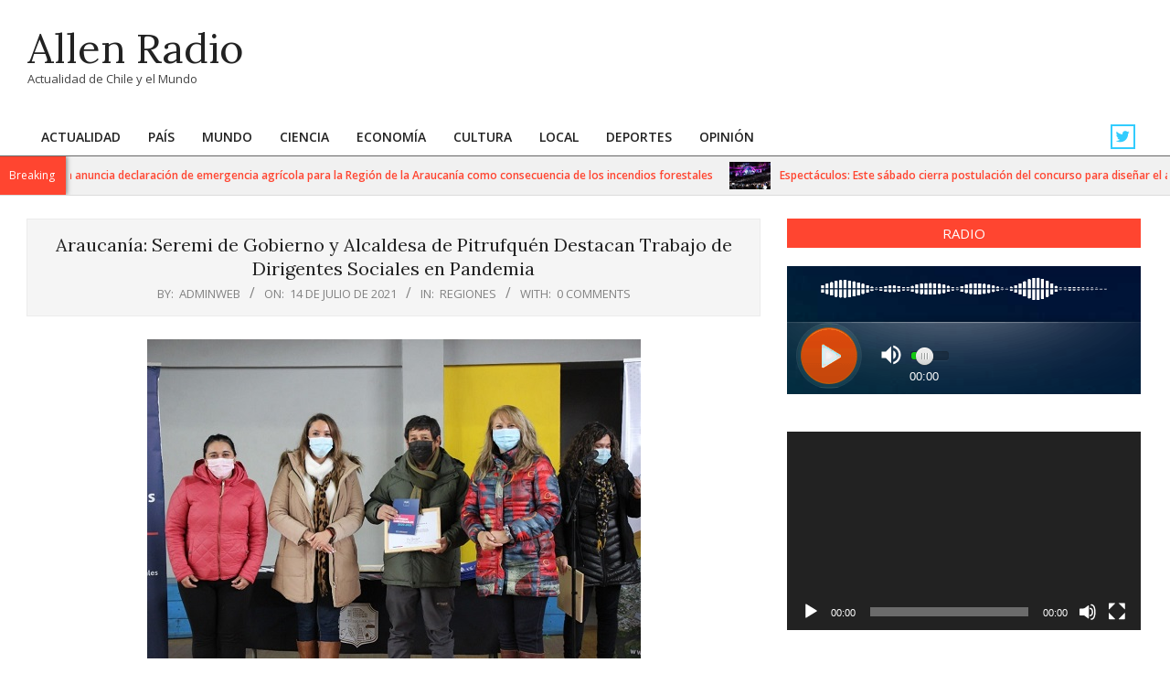

--- FILE ---
content_type: text/html; charset=UTF-8
request_url: https://radioallen.cl/araucania-seremi-de-gobierno-y-alcaldesa-de-pitrufquen-destacan-trabajo-de-dirigentes-sociales-en-pandemia/
body_size: 70836
content:
<!DOCTYPE html>
<html lang="es">

<head>
<meta charset="UTF-8" />
<title>Araucanía: Seremi de Gobierno y Alcaldesa de Pitrufquén Destacan Trabajo de Dirigentes Sociales en Pandemia &#8211; Allen Radio </title>
<meta name='robots' content='max-image-preview:large' />
<meta name="viewport" content="width=device-width, initial-scale=1" />
<meta name="generator" content="Unos 2.12.1" />

<!-- Google Tag Manager by PYS -->
    <script data-cfasync="false" data-pagespeed-no-defer>
	    window.dataLayerPYS = window.dataLayerPYS || [];
	</script>
<!-- End Google Tag Manager by PYS --><script type='application/javascript'  id='pys-version-script'>console.log('PixelYourSite Free version 11.1.5.2');</script>
<link rel='dns-prefetch' href='//fonts.googleapis.com' />
<link rel="alternate" type="application/rss+xml" title="Allen Radio  &raquo; Feed" href="https://radioallen.cl/feed/" />
<link rel="alternate" type="application/rss+xml" title="Allen Radio  &raquo; Feed de los comentarios" href="https://radioallen.cl/comments/feed/" />
<link rel="alternate" type="application/rss+xml" title="Allen Radio  &raquo; Comentario Araucanía: Seremi de Gobierno y Alcaldesa de Pitrufquén Destacan Trabajo de Dirigentes Sociales en Pandemia del feed" href="https://radioallen.cl/araucania-seremi-de-gobierno-y-alcaldesa-de-pitrufquen-destacan-trabajo-de-dirigentes-sociales-en-pandemia/feed/" />
<link rel="pingback" href="https://radioallen.cl/xmlrpc.php" />
<link rel="alternate" title="oEmbed (JSON)" type="application/json+oembed" href="https://radioallen.cl/wp-json/oembed/1.0/embed?url=https%3A%2F%2Fradioallen.cl%2Faraucania-seremi-de-gobierno-y-alcaldesa-de-pitrufquen-destacan-trabajo-de-dirigentes-sociales-en-pandemia%2F" />
<link rel="alternate" title="oEmbed (XML)" type="text/xml+oembed" href="https://radioallen.cl/wp-json/oembed/1.0/embed?url=https%3A%2F%2Fradioallen.cl%2Faraucania-seremi-de-gobierno-y-alcaldesa-de-pitrufquen-destacan-trabajo-de-dirigentes-sociales-en-pandemia%2F&#038;format=xml" />
<link rel="preload" href="https://radioallen.cl/wp-content/themes/unos/library/fonticons/webfonts/fa-solid-900.woff2" as="font" crossorigin="anonymous">
<link rel="preload" href="https://radioallen.cl/wp-content/themes/unos/library/fonticons/webfonts/fa-regular-400.woff2" as="font" crossorigin="anonymous">
<link rel="preload" href="https://radioallen.cl/wp-content/themes/unos/library/fonticons/webfonts/fa-brands-400.woff2" as="font" crossorigin="anonymous">
<style id='wp-img-auto-sizes-contain-inline-css'>
img:is([sizes=auto i],[sizes^="auto," i]){contain-intrinsic-size:3000px 1500px}
/*# sourceURL=wp-img-auto-sizes-contain-inline-css */
</style>
<style id='wp-emoji-styles-inline-css'>

	img.wp-smiley, img.emoji {
		display: inline !important;
		border: none !important;
		box-shadow: none !important;
		height: 1em !important;
		width: 1em !important;
		margin: 0 0.07em !important;
		vertical-align: -0.1em !important;
		background: none !important;
		padding: 0 !important;
	}
/*# sourceURL=wp-emoji-styles-inline-css */
</style>
<style id='wp-block-library-inline-css'>
:root{--wp-block-synced-color:#7a00df;--wp-block-synced-color--rgb:122,0,223;--wp-bound-block-color:var(--wp-block-synced-color);--wp-editor-canvas-background:#ddd;--wp-admin-theme-color:#007cba;--wp-admin-theme-color--rgb:0,124,186;--wp-admin-theme-color-darker-10:#006ba1;--wp-admin-theme-color-darker-10--rgb:0,107,160.5;--wp-admin-theme-color-darker-20:#005a87;--wp-admin-theme-color-darker-20--rgb:0,90,135;--wp-admin-border-width-focus:2px}@media (min-resolution:192dpi){:root{--wp-admin-border-width-focus:1.5px}}.wp-element-button{cursor:pointer}:root .has-very-light-gray-background-color{background-color:#eee}:root .has-very-dark-gray-background-color{background-color:#313131}:root .has-very-light-gray-color{color:#eee}:root .has-very-dark-gray-color{color:#313131}:root .has-vivid-green-cyan-to-vivid-cyan-blue-gradient-background{background:linear-gradient(135deg,#00d084,#0693e3)}:root .has-purple-crush-gradient-background{background:linear-gradient(135deg,#34e2e4,#4721fb 50%,#ab1dfe)}:root .has-hazy-dawn-gradient-background{background:linear-gradient(135deg,#faaca8,#dad0ec)}:root .has-subdued-olive-gradient-background{background:linear-gradient(135deg,#fafae1,#67a671)}:root .has-atomic-cream-gradient-background{background:linear-gradient(135deg,#fdd79a,#004a59)}:root .has-nightshade-gradient-background{background:linear-gradient(135deg,#330968,#31cdcf)}:root .has-midnight-gradient-background{background:linear-gradient(135deg,#020381,#2874fc)}:root{--wp--preset--font-size--normal:16px;--wp--preset--font-size--huge:42px}.has-regular-font-size{font-size:1em}.has-larger-font-size{font-size:2.625em}.has-normal-font-size{font-size:var(--wp--preset--font-size--normal)}.has-huge-font-size{font-size:var(--wp--preset--font-size--huge)}.has-text-align-center{text-align:center}.has-text-align-left{text-align:left}.has-text-align-right{text-align:right}.has-fit-text{white-space:nowrap!important}#end-resizable-editor-section{display:none}.aligncenter{clear:both}.items-justified-left{justify-content:flex-start}.items-justified-center{justify-content:center}.items-justified-right{justify-content:flex-end}.items-justified-space-between{justify-content:space-between}.screen-reader-text{border:0;clip-path:inset(50%);height:1px;margin:-1px;overflow:hidden;padding:0;position:absolute;width:1px;word-wrap:normal!important}.screen-reader-text:focus{background-color:#ddd;clip-path:none;color:#444;display:block;font-size:1em;height:auto;left:5px;line-height:normal;padding:15px 23px 14px;text-decoration:none;top:5px;width:auto;z-index:100000}html :where(.has-border-color){border-style:solid}html :where([style*=border-top-color]){border-top-style:solid}html :where([style*=border-right-color]){border-right-style:solid}html :where([style*=border-bottom-color]){border-bottom-style:solid}html :where([style*=border-left-color]){border-left-style:solid}html :where([style*=border-width]){border-style:solid}html :where([style*=border-top-width]){border-top-style:solid}html :where([style*=border-right-width]){border-right-style:solid}html :where([style*=border-bottom-width]){border-bottom-style:solid}html :where([style*=border-left-width]){border-left-style:solid}html :where(img[class*=wp-image-]){height:auto;max-width:100%}:where(figure){margin:0 0 1em}html :where(.is-position-sticky){--wp-admin--admin-bar--position-offset:var(--wp-admin--admin-bar--height,0px)}@media screen and (max-width:600px){html :where(.is-position-sticky){--wp-admin--admin-bar--position-offset:0px}}

/*# sourceURL=wp-block-library-inline-css */
</style><style id='global-styles-inline-css'>
:root{--wp--preset--aspect-ratio--square: 1;--wp--preset--aspect-ratio--4-3: 4/3;--wp--preset--aspect-ratio--3-4: 3/4;--wp--preset--aspect-ratio--3-2: 3/2;--wp--preset--aspect-ratio--2-3: 2/3;--wp--preset--aspect-ratio--16-9: 16/9;--wp--preset--aspect-ratio--9-16: 9/16;--wp--preset--color--black: #000000;--wp--preset--color--cyan-bluish-gray: #abb8c3;--wp--preset--color--white: #ffffff;--wp--preset--color--pale-pink: #f78da7;--wp--preset--color--vivid-red: #cf2e2e;--wp--preset--color--luminous-vivid-orange: #ff6900;--wp--preset--color--luminous-vivid-amber: #fcb900;--wp--preset--color--light-green-cyan: #7bdcb5;--wp--preset--color--vivid-green-cyan: #00d084;--wp--preset--color--pale-cyan-blue: #8ed1fc;--wp--preset--color--vivid-cyan-blue: #0693e3;--wp--preset--color--vivid-purple: #9b51e0;--wp--preset--color--accent: #ff4530;--wp--preset--color--accent-font: #ffffff;--wp--preset--gradient--vivid-cyan-blue-to-vivid-purple: linear-gradient(135deg,rgb(6,147,227) 0%,rgb(155,81,224) 100%);--wp--preset--gradient--light-green-cyan-to-vivid-green-cyan: linear-gradient(135deg,rgb(122,220,180) 0%,rgb(0,208,130) 100%);--wp--preset--gradient--luminous-vivid-amber-to-luminous-vivid-orange: linear-gradient(135deg,rgb(252,185,0) 0%,rgb(255,105,0) 100%);--wp--preset--gradient--luminous-vivid-orange-to-vivid-red: linear-gradient(135deg,rgb(255,105,0) 0%,rgb(207,46,46) 100%);--wp--preset--gradient--very-light-gray-to-cyan-bluish-gray: linear-gradient(135deg,rgb(238,238,238) 0%,rgb(169,184,195) 100%);--wp--preset--gradient--cool-to-warm-spectrum: linear-gradient(135deg,rgb(74,234,220) 0%,rgb(151,120,209) 20%,rgb(207,42,186) 40%,rgb(238,44,130) 60%,rgb(251,105,98) 80%,rgb(254,248,76) 100%);--wp--preset--gradient--blush-light-purple: linear-gradient(135deg,rgb(255,206,236) 0%,rgb(152,150,240) 100%);--wp--preset--gradient--blush-bordeaux: linear-gradient(135deg,rgb(254,205,165) 0%,rgb(254,45,45) 50%,rgb(107,0,62) 100%);--wp--preset--gradient--luminous-dusk: linear-gradient(135deg,rgb(255,203,112) 0%,rgb(199,81,192) 50%,rgb(65,88,208) 100%);--wp--preset--gradient--pale-ocean: linear-gradient(135deg,rgb(255,245,203) 0%,rgb(182,227,212) 50%,rgb(51,167,181) 100%);--wp--preset--gradient--electric-grass: linear-gradient(135deg,rgb(202,248,128) 0%,rgb(113,206,126) 100%);--wp--preset--gradient--midnight: linear-gradient(135deg,rgb(2,3,129) 0%,rgb(40,116,252) 100%);--wp--preset--font-size--small: 13px;--wp--preset--font-size--medium: 20px;--wp--preset--font-size--large: 36px;--wp--preset--font-size--x-large: 42px;--wp--preset--spacing--20: 0.44rem;--wp--preset--spacing--30: 0.67rem;--wp--preset--spacing--40: 1rem;--wp--preset--spacing--50: 1.5rem;--wp--preset--spacing--60: 2.25rem;--wp--preset--spacing--70: 3.38rem;--wp--preset--spacing--80: 5.06rem;--wp--preset--shadow--natural: 6px 6px 9px rgba(0, 0, 0, 0.2);--wp--preset--shadow--deep: 12px 12px 50px rgba(0, 0, 0, 0.4);--wp--preset--shadow--sharp: 6px 6px 0px rgba(0, 0, 0, 0.2);--wp--preset--shadow--outlined: 6px 6px 0px -3px rgb(255, 255, 255), 6px 6px rgb(0, 0, 0);--wp--preset--shadow--crisp: 6px 6px 0px rgb(0, 0, 0);}:where(.is-layout-flex){gap: 0.5em;}:where(.is-layout-grid){gap: 0.5em;}body .is-layout-flex{display: flex;}.is-layout-flex{flex-wrap: wrap;align-items: center;}.is-layout-flex > :is(*, div){margin: 0;}body .is-layout-grid{display: grid;}.is-layout-grid > :is(*, div){margin: 0;}:where(.wp-block-columns.is-layout-flex){gap: 2em;}:where(.wp-block-columns.is-layout-grid){gap: 2em;}:where(.wp-block-post-template.is-layout-flex){gap: 1.25em;}:where(.wp-block-post-template.is-layout-grid){gap: 1.25em;}.has-black-color{color: var(--wp--preset--color--black) !important;}.has-cyan-bluish-gray-color{color: var(--wp--preset--color--cyan-bluish-gray) !important;}.has-white-color{color: var(--wp--preset--color--white) !important;}.has-pale-pink-color{color: var(--wp--preset--color--pale-pink) !important;}.has-vivid-red-color{color: var(--wp--preset--color--vivid-red) !important;}.has-luminous-vivid-orange-color{color: var(--wp--preset--color--luminous-vivid-orange) !important;}.has-luminous-vivid-amber-color{color: var(--wp--preset--color--luminous-vivid-amber) !important;}.has-light-green-cyan-color{color: var(--wp--preset--color--light-green-cyan) !important;}.has-vivid-green-cyan-color{color: var(--wp--preset--color--vivid-green-cyan) !important;}.has-pale-cyan-blue-color{color: var(--wp--preset--color--pale-cyan-blue) !important;}.has-vivid-cyan-blue-color{color: var(--wp--preset--color--vivid-cyan-blue) !important;}.has-vivid-purple-color{color: var(--wp--preset--color--vivid-purple) !important;}.has-black-background-color{background-color: var(--wp--preset--color--black) !important;}.has-cyan-bluish-gray-background-color{background-color: var(--wp--preset--color--cyan-bluish-gray) !important;}.has-white-background-color{background-color: var(--wp--preset--color--white) !important;}.has-pale-pink-background-color{background-color: var(--wp--preset--color--pale-pink) !important;}.has-vivid-red-background-color{background-color: var(--wp--preset--color--vivid-red) !important;}.has-luminous-vivid-orange-background-color{background-color: var(--wp--preset--color--luminous-vivid-orange) !important;}.has-luminous-vivid-amber-background-color{background-color: var(--wp--preset--color--luminous-vivid-amber) !important;}.has-light-green-cyan-background-color{background-color: var(--wp--preset--color--light-green-cyan) !important;}.has-vivid-green-cyan-background-color{background-color: var(--wp--preset--color--vivid-green-cyan) !important;}.has-pale-cyan-blue-background-color{background-color: var(--wp--preset--color--pale-cyan-blue) !important;}.has-vivid-cyan-blue-background-color{background-color: var(--wp--preset--color--vivid-cyan-blue) !important;}.has-vivid-purple-background-color{background-color: var(--wp--preset--color--vivid-purple) !important;}.has-black-border-color{border-color: var(--wp--preset--color--black) !important;}.has-cyan-bluish-gray-border-color{border-color: var(--wp--preset--color--cyan-bluish-gray) !important;}.has-white-border-color{border-color: var(--wp--preset--color--white) !important;}.has-pale-pink-border-color{border-color: var(--wp--preset--color--pale-pink) !important;}.has-vivid-red-border-color{border-color: var(--wp--preset--color--vivid-red) !important;}.has-luminous-vivid-orange-border-color{border-color: var(--wp--preset--color--luminous-vivid-orange) !important;}.has-luminous-vivid-amber-border-color{border-color: var(--wp--preset--color--luminous-vivid-amber) !important;}.has-light-green-cyan-border-color{border-color: var(--wp--preset--color--light-green-cyan) !important;}.has-vivid-green-cyan-border-color{border-color: var(--wp--preset--color--vivid-green-cyan) !important;}.has-pale-cyan-blue-border-color{border-color: var(--wp--preset--color--pale-cyan-blue) !important;}.has-vivid-cyan-blue-border-color{border-color: var(--wp--preset--color--vivid-cyan-blue) !important;}.has-vivid-purple-border-color{border-color: var(--wp--preset--color--vivid-purple) !important;}.has-vivid-cyan-blue-to-vivid-purple-gradient-background{background: var(--wp--preset--gradient--vivid-cyan-blue-to-vivid-purple) !important;}.has-light-green-cyan-to-vivid-green-cyan-gradient-background{background: var(--wp--preset--gradient--light-green-cyan-to-vivid-green-cyan) !important;}.has-luminous-vivid-amber-to-luminous-vivid-orange-gradient-background{background: var(--wp--preset--gradient--luminous-vivid-amber-to-luminous-vivid-orange) !important;}.has-luminous-vivid-orange-to-vivid-red-gradient-background{background: var(--wp--preset--gradient--luminous-vivid-orange-to-vivid-red) !important;}.has-very-light-gray-to-cyan-bluish-gray-gradient-background{background: var(--wp--preset--gradient--very-light-gray-to-cyan-bluish-gray) !important;}.has-cool-to-warm-spectrum-gradient-background{background: var(--wp--preset--gradient--cool-to-warm-spectrum) !important;}.has-blush-light-purple-gradient-background{background: var(--wp--preset--gradient--blush-light-purple) !important;}.has-blush-bordeaux-gradient-background{background: var(--wp--preset--gradient--blush-bordeaux) !important;}.has-luminous-dusk-gradient-background{background: var(--wp--preset--gradient--luminous-dusk) !important;}.has-pale-ocean-gradient-background{background: var(--wp--preset--gradient--pale-ocean) !important;}.has-electric-grass-gradient-background{background: var(--wp--preset--gradient--electric-grass) !important;}.has-midnight-gradient-background{background: var(--wp--preset--gradient--midnight) !important;}.has-small-font-size{font-size: var(--wp--preset--font-size--small) !important;}.has-medium-font-size{font-size: var(--wp--preset--font-size--medium) !important;}.has-large-font-size{font-size: var(--wp--preset--font-size--large) !important;}.has-x-large-font-size{font-size: var(--wp--preset--font-size--x-large) !important;}
/*# sourceURL=global-styles-inline-css */
</style>

<style id='classic-theme-styles-inline-css'>
/*! This file is auto-generated */
.wp-block-button__link{color:#fff;background-color:#32373c;border-radius:9999px;box-shadow:none;text-decoration:none;padding:calc(.667em + 2px) calc(1.333em + 2px);font-size:1.125em}.wp-block-file__button{background:#32373c;color:#fff;text-decoration:none}
/*# sourceURL=/wp-includes/css/classic-themes.min.css */
</style>
<link rel='stylesheet' id='lightSlider-css' href='https://radioallen.cl/wp-content/plugins/hootkit/assets/lightSlider.min.css?ver=1.1.2' media='' />
<link rel='stylesheet' id='font-awesome-css' href='https://radioallen.cl/wp-content/themes/unos/library/fonticons/font-awesome.css?ver=5.15.4' media='all' />
<link rel='stylesheet' id='unos-googlefont-css' href='https://fonts.googleapis.com/css2?family=Open%20Sans:ital,wght@0,300;0,400;0,500;0,600;0,700;0,800;1,400;1,700&#038;family=Lora:ital,wght@0,400;0,700;1,400;1,700&#038;display=swap' media='all' />
<link rel='stylesheet' id='hoot-style-css' href='https://radioallen.cl/wp-content/themes/unos/style.css?ver=2.12.1' media='all' />
<link rel='stylesheet' id='unos-hootkit-css' href='https://radioallen.cl/wp-content/themes/unos/hootkit/hootkit.css?ver=2.12.1' media='all' />
<link rel='stylesheet' id='hoot-wpblocks-css' href='https://radioallen.cl/wp-content/themes/unos/include/blocks/wpblocks.css?ver=2.12.1' media='all' />
<link rel='stylesheet' id='hoot-child-style-css' href='https://radioallen.cl/wp-content/themes/unos-magazine-vu/style.css?ver=1.1.1' media='all' />
<link rel='stylesheet' id='unos-child-hootkit-css' href='https://radioallen.cl/wp-content/themes/unos-magazine-vu/hootkit/hootkit.css?ver=1.1.1' media='all' />
<style id='unos-child-hootkit-inline-css'>
a {  color: #ff4530; }  a:hover {  color: #bf3424; }  .accent-typo {  background: #ff4530;  color: #ffffff; }  .invert-accent-typo {  background: #ffffff;  color: #ff4530; }  .invert-typo {  color: #ffffff; }  .enforce-typo {  background: #ffffff; }  body.wordpress input[type="submit"], body.wordpress #submit, body.wordpress .button {  border-color: #ff4530;  background: #ff4530;  color: #ffffff; }  body.wordpress input[type="submit"]:hover, body.wordpress #submit:hover, body.wordpress .button:hover, body.wordpress input[type="submit"]:focus, body.wordpress #submit:focus, body.wordpress .button:focus {  color: #ff4530;  background: #ffffff; }  h1, h2, h3, h4, h5, h6, .title, .titlefont {  font-family: "Lora", serif;  text-transform: none; }  #main.main,.below-header {  background: #ffffff; }  #topbar {  background: #ff4530;  color: #ffffff; }  #topbar.js-search .searchform.expand .searchtext {  background: #ff4530; }  #topbar.js-search .searchform.expand .searchtext,#topbar .js-search-placeholder {  color: #ffffff; }  .header-aside-search.js-search .searchform i.fa-search {  color: #ff4530; }  #site-logo.logo-border {  border-color: #ff4530; }  #site-title {  font-family: "Lora", serif;  text-transform: none; }  .site-logo-with-icon #site-title i {  font-size: 50px; }  .site-logo-mixed-image img {  max-width: 200px; }  .site-title-line em {  color: #ff4530; }  .site-title-line mark {  background: #ff4530;  color: #ffffff; }  .site-title-heading-font {  font-family: "Lora", serif; }  .entry-grid .more-link {  font-family: "Lora", serif; }  .menu-items ul {  background: #ffffff; }  .menu-tag {  border-color: #ff4530; }  .more-link, .more-link a {  color: #ff4530; }  .more-link:hover, .more-link:hover a {  color: #bf3424; }  .sidebar .widget-title,.sub-footer .widget-title, .footer .widget-title {  background: #ff4530;  color: #ffffff;  border: solid 1px;  border-color: #ff4530; }  .sidebar .widget:hover .widget-title,.sub-footer .widget:hover .widget-title, .footer .widget:hover .widget-title {  background: #ffffff;  color: #ff4530; }  .main-content-grid,.widget,.frontpage-area {  margin-top: 35px; }  .widget,.frontpage-area {  margin-bottom: 35px; }  .frontpage-area.module-bg-highlight, .frontpage-area.module-bg-color, .frontpage-area.module-bg-image {  padding: 35px 0; }  .footer .widget {  margin: 20px 0; }  .js-search .searchform.expand .searchtext {  background: #ffffff; }  #infinite-handle span,.lrm-form a.button, .lrm-form button, .lrm-form button[type=submit], .lrm-form #buddypress input[type=submit], .lrm-form input[type=submit],.widget_breadcrumb_navxt .breadcrumbs > .hoot-bcn-pretext {  background: #ff4530;  color: #ffffff; }  .woocommerce nav.woocommerce-pagination ul li a:focus, .woocommerce nav.woocommerce-pagination ul li a:hover {  color: #bf3424; }  .woocommerce div.product .woocommerce-tabs ul.tabs li:hover,.woocommerce div.product .woocommerce-tabs ul.tabs li.active {  background: #ff4530; }  .woocommerce div.product .woocommerce-tabs ul.tabs li:hover a, .woocommerce div.product .woocommerce-tabs ul.tabs li:hover a:hover,.woocommerce div.product .woocommerce-tabs ul.tabs li.active a {  color: #ffffff; }  .wc-block-components-button, .woocommerce #respond input#submit.alt, .woocommerce a.button.alt, .woocommerce button.button.alt, .woocommerce input.button.alt {  border-color: #ff4530;  background: #ff4530;  color: #ffffff; }  .wc-block-components-button:hover, .woocommerce #respond input#submit.alt:hover, .woocommerce a.button.alt:hover, .woocommerce button.button.alt:hover, .woocommerce input.button.alt:hover {  background: #ffffff;  color: #ff4530; }  .widget_breadcrumb_navxt .breadcrumbs > .hoot-bcn-pretext:after {  border-left-color: #ff4530; }  .menu-items > li.current-menu-item:not(.nohighlight):after, .menu-items > li.current-menu-ancestor:after, .menu-items > li:hover:after,.menu-hoottag {  border-color: #ff4530; }  .menu-items ul li.current-menu-item:not(.nohighlight), .menu-items ul li.current-menu-ancestor, .menu-items ul li:hover {  background: #ffffff; }  .menu-items ul li.current-menu-item:not(.nohighlight) > a, .menu-items ul li.current-menu-ancestor > a, .menu-items ul li:hover > a {  color: #ff4530; }  .main > .main-content-grid:first-child,.content-frontpage > .frontpage-area-boxed:first-child {  margin-top: 25px; }  .widget_newsletterwidget, .widget_newsletterwidgetminimal {  background: #ff4530;  color: #ffffff; }  .flycart-toggle, .flycart-panel {  background: #ffffff; }  .topbanner-content mark {  color: #ff4530; }  .lSSlideOuter ul.lSPager.lSpg > li:hover a, .lSSlideOuter ul.lSPager.lSpg > li.active a {  background-color: #ff4530; }  .lSSlideOuter ul.lSPager.lSpg > li a {  border-color: #ff4530; }  .lightSlider .wrap-light-on-dark .hootkitslide-head, .lightSlider .wrap-dark-on-light .hootkitslide-head {  background: #ff4530;  color: #ffffff; }  .widget .viewall a {  background: #ffffff; }  .widget .viewall a:hover {  background: #ffffff;  color: #ff4530; }  .bottomborder-line:after,.bottomborder-shadow:after {  margin-top: 35px; }  .topborder-line:before,.topborder-shadow:before {  margin-bottom: 35px; }  .cta-subtitle {  color: #ff4530; }  .ticker-product-price .amount,.wordpress .ticker-addtocart a.button:hover,.wordpress .ticker-addtocart a.button:focus {  color: #ff4530; }  .content-block-icon i {  color: #ff4530; }  .icon-style-circle,.icon-style-square {  border-color: #ff4530; }  .content-block-style3 .content-block-icon {  background: #ffffff; }  .topbar .social-icons-widget {  background: #ffffff; }  :root .has-accent-color,.is-style-outline>.wp-block-button__link:not(.has-text-color), .wp-block-button__link.is-style-outline:not(.has-text-color) {  color: #ff4530; }  :root .has-accent-background-color,.wp-block-button__link,.wp-block-button__link:hover,.wp-block-search__button,.wp-block-search__button:hover, .wp-block-file__button,.wp-block-file__button:hover {  background: #ff4530; }  :root .has-accent-font-color,.wp-block-button__link,.wp-block-button__link:hover,.wp-block-search__button,.wp-block-search__button:hover, .wp-block-file__button,.wp-block-file__button:hover {  color: #ffffff; }  :root .has-accent-font-background-color {  background: #ffffff; }  @media only screen and (max-width: 969px){ .mobilemenu-fixed .menu-toggle, .mobilemenu-fixed .menu-items {  background: #ffffff; }  .sidebar {  margin-top: 35px; }  .frontpage-widgetarea > div.hgrid > [class*="hgrid-span-"] {  margin-bottom: 35px; }  } @media only screen and (min-width: 970px){ .slider-style2 .lSAction > a {  border-color: #ff4530;  background: #ff4530;  color: #ffffff; }  .slider-style2 .lSAction > a:hover {  background: #ffffff;  color: #ff4530; }  }
/*# sourceURL=unos-child-hootkit-inline-css */
</style>
<script src="https://radioallen.cl/wp-includes/js/jquery/jquery.min.js?ver=3.7.1" id="jquery-core-js"></script>
<script src="https://radioallen.cl/wp-includes/js/jquery/jquery-migrate.min.js?ver=3.4.1" id="jquery-migrate-js"></script>
<script src="https://radioallen.cl/wp-content/plugins/pixelyoursite/dist/scripts/jquery.bind-first-0.2.3.min.js?ver=0.2.3" id="jquery-bind-first-js"></script>
<script src="https://radioallen.cl/wp-content/plugins/pixelyoursite/dist/scripts/js.cookie-2.1.3.min.js?ver=2.1.3" id="js-cookie-pys-js"></script>
<script src="https://radioallen.cl/wp-content/plugins/pixelyoursite/dist/scripts/tld.min.js?ver=2.3.1" id="js-tld-js"></script>
<script id="pys-js-extra">
var pysOptions = {"staticEvents":[],"dynamicEvents":[],"triggerEvents":[],"triggerEventTypes":[],"ga":{"trackingIds":["UA-237184173-1"],"commentEventEnabled":true,"downloadEnabled":true,"formEventEnabled":true,"crossDomainEnabled":false,"crossDomainAcceptIncoming":false,"crossDomainDomains":[],"isDebugEnabled":["index_0"],"serverContainerUrls":{"UA-237184173-1":{"enable_server_container":"","server_container_url":"","transport_url":""}},"additionalConfig":{"UA-237184173-1":{"first_party_collection":true}},"disableAdvertisingFeatures":false,"disableAdvertisingPersonalization":false,"wooVariableAsSimple":true,"custom_page_view_event":false},"debug":"","siteUrl":"https://radioallen.cl","ajaxUrl":"https://radioallen.cl/wp-admin/admin-ajax.php","ajax_event":"094e1da7b7","enable_remove_download_url_param":"1","cookie_duration":"7","last_visit_duration":"60","enable_success_send_form":"","ajaxForServerEvent":"1","ajaxForServerStaticEvent":"1","useSendBeacon":"1","send_external_id":"1","external_id_expire":"180","track_cookie_for_subdomains":"1","google_consent_mode":"1","gdpr":{"ajax_enabled":false,"all_disabled_by_api":false,"facebook_disabled_by_api":false,"analytics_disabled_by_api":false,"google_ads_disabled_by_api":false,"pinterest_disabled_by_api":false,"bing_disabled_by_api":false,"reddit_disabled_by_api":false,"externalID_disabled_by_api":false,"facebook_prior_consent_enabled":true,"analytics_prior_consent_enabled":true,"google_ads_prior_consent_enabled":null,"pinterest_prior_consent_enabled":true,"bing_prior_consent_enabled":true,"cookiebot_integration_enabled":false,"cookiebot_facebook_consent_category":"marketing","cookiebot_analytics_consent_category":"statistics","cookiebot_tiktok_consent_category":"marketing","cookiebot_google_ads_consent_category":"marketing","cookiebot_pinterest_consent_category":"marketing","cookiebot_bing_consent_category":"marketing","consent_magic_integration_enabled":false,"real_cookie_banner_integration_enabled":false,"cookie_notice_integration_enabled":false,"cookie_law_info_integration_enabled":false,"analytics_storage":{"enabled":true,"value":"granted","filter":false},"ad_storage":{"enabled":true,"value":"granted","filter":false},"ad_user_data":{"enabled":true,"value":"granted","filter":false},"ad_personalization":{"enabled":true,"value":"granted","filter":false}},"cookie":{"disabled_all_cookie":false,"disabled_start_session_cookie":false,"disabled_advanced_form_data_cookie":false,"disabled_landing_page_cookie":false,"disabled_first_visit_cookie":false,"disabled_trafficsource_cookie":false,"disabled_utmTerms_cookie":false,"disabled_utmId_cookie":false},"tracking_analytics":{"TrafficSource":"direct","TrafficLanding":"undefined","TrafficUtms":[],"TrafficUtmsId":[]},"GATags":{"ga_datalayer_type":"default","ga_datalayer_name":"dataLayerPYS"},"woo":{"enabled":false},"edd":{"enabled":false},"cache_bypass":"1769912546"};
//# sourceURL=pys-js-extra
</script>
<script src="https://radioallen.cl/wp-content/plugins/pixelyoursite/dist/scripts/public.js?ver=11.1.5.2" id="pys-js"></script>
<link rel="https://api.w.org/" href="https://radioallen.cl/wp-json/" /><link rel="alternate" title="JSON" type="application/json" href="https://radioallen.cl/wp-json/wp/v2/posts/6406" /><link rel="EditURI" type="application/rsd+xml" title="RSD" href="https://radioallen.cl/xmlrpc.php?rsd" />
<meta name="generator" content="WordPress 6.9" />
<link rel="canonical" href="https://radioallen.cl/araucania-seremi-de-gobierno-y-alcaldesa-de-pitrufquen-destacan-trabajo-de-dirigentes-sociales-en-pandemia/" />
<link rel='shortlink' href='https://radioallen.cl/?p=6406' />
<meta name="twitter:widgets:link-color" content="#000000"><meta name="twitter:widgets:border-color" content="#000000"><meta name="twitter:partner" content="tfwp">
<meta name="twitter:card" content="summary"><meta name="twitter:title" content="Araucanía: Seremi de Gobierno y Alcaldesa de Pitrufquén Destacan Trabajo de Dirigentes Sociales en Pandemia"><meta name="twitter:site" content="@RadioAllen"><meta name="twitter:description" content="Además se desarrolló un operativo social por parte de la Seremi de Gobierno, la entrega de certificaciones y Guía de Fondos Concursables. Pitrufquén, 14 de Julio de 2021.- En el marco de un operativo social realizado por la Seremi de Gobierno en Pitrufquén, se desarrolló una ceremonia simbólica para reconocer&hellip;"><meta name="twitter:image" content="https://radioallen.cl/wp-content/uploads/2021/07/Pitrufquen-0714.jpg">
<link rel='stylesheet' id='mediaelement-css' href='https://radioallen.cl/wp-includes/js/mediaelement/mediaelementplayer-legacy.min.css?ver=4.2.17' media='all' />
<link rel='stylesheet' id='wp-mediaelement-css' href='https://radioallen.cl/wp-includes/js/mediaelement/wp-mediaelement.min.css?ver=6.9' media='all' />
</head>

<body class="wp-singular post-template-default single single-post postid-6406 single-format-standard wp-theme-unos wp-child-theme-unos-magazine-vu unos-vu wordpress ltr es es-es child-theme logged-out custom-background singular singular-post singular-post-6406" dir="ltr" itemscope="itemscope" itemtype="https://schema.org/Blog">

	
	<a href="#main" class="screen-reader-text">Skip to content</a>

	
	<div id="page-wrapper" class=" site-stretch page-wrapper sitewrap-wide-right sidebarsN sidebars1 hoot-cf7-style hoot-mapp-style hoot-jetpack-style hoot-sticky-sidebar">

		
		<header id="header" class="site-header header-layout-primary-widget-area header-layout-secondary-bottom tablemenu" role="banner" itemscope="itemscope" itemtype="https://schema.org/WPHeader">

			
			<div id="header-primary" class=" header-part header-primary header-primary-widget-area">
				<div class="hgrid">
					<div class="table hgrid-span-12">
							<div id="branding" class="site-branding branding table-cell-mid">
		<div id="site-logo" class="site-logo-mixed">
			<div id="site-logo-mixed" class="site-logo-mixed site-logo-text-medium"><div class="site-logo-mixed-text"><div id="site-title" class="site-title" itemprop="headline"><a href="https://radioallen.cl" rel="home" itemprop="url"><span class="blogname">Allen Radio </span></a></div><div id="site-description" class="site-description" itemprop="description">Actualidad de Chile y el Mundo</div></div></div>		</div>
	</div><!-- #branding -->
	<div id="header-aside" class=" header-aside table-cell-mid header-aside-widget-area "></div>					</div>
				</div>
			</div>

					<div id="header-supplementary" class=" header-part header-supplementary header-supplementary-bottom header-supplementary-left header-supplementary-mobilemenu-fixed">
			<div class="hgrid">
				<div class="hgrid-span-12">
					<div class="menu-area-wrap">
							<div class="screen-reader-text">Primary Navigation Menu</div>
	<nav id="menu-primary" class="menu nav-menu menu-primary mobilemenu-fixed mobilesubmenu-click" role="navigation" itemscope="itemscope" itemtype="https://schema.org/SiteNavigationElement">
		<a class="menu-toggle" href="#"><span class="menu-toggle-text">Menu</span><i class="fas fa-bars"></i></a>

		<ul id="menu-primary-items" class="menu-items sf-menu menu"><li id="menu-item-122" class="menu-item menu-item-type-post_type menu-item-object-page menu-item-home menu-item-122"><a href="https://radioallen.cl/"><span class="menu-title"><span class="menu-title-text">Actualidad</span></span></a></li>
<li id="menu-item-123" class="menu-item menu-item-type-taxonomy menu-item-object-category current-post-ancestor menu-item-123"><a href="https://radioallen.cl/categorias/pais/"><span class="menu-title"><span class="menu-title-text">País</span></span></a></li>
<li id="menu-item-129" class="menu-item menu-item-type-taxonomy menu-item-object-category menu-item-129"><a href="https://radioallen.cl/categorias/mundo/"><span class="menu-title"><span class="menu-title-text">Mundo</span></span></a></li>
<li id="menu-item-125" class="menu-item menu-item-type-taxonomy menu-item-object-category menu-item-125"><a href="https://radioallen.cl/categorias/ciencia/"><span class="menu-title"><span class="menu-title-text">Ciencia</span></span></a></li>
<li id="menu-item-127" class="menu-item menu-item-type-taxonomy menu-item-object-category menu-item-127"><a href="https://radioallen.cl/categorias/economia/"><span class="menu-title"><span class="menu-title-text">Economía</span></span></a></li>
<li id="menu-item-126" class="menu-item menu-item-type-taxonomy menu-item-object-category menu-item-126"><a href="https://radioallen.cl/categorias/cultura/"><span class="menu-title"><span class="menu-title-text">Cultura</span></span></a></li>
<li id="menu-item-124" class="menu-item menu-item-type-taxonomy menu-item-object-category menu-item-124"><a href="https://radioallen.cl/categorias/local/"><span class="menu-title"><span class="menu-title-text">Local</span></span></a></li>
<li id="menu-item-128" class="menu-item menu-item-type-taxonomy menu-item-object-category menu-item-128"><a href="https://radioallen.cl/categorias/deportes/"><span class="menu-title"><span class="menu-title-text">Deportes</span></span></a></li>
<li id="menu-item-512" class="menu-item menu-item-type-taxonomy menu-item-object-category menu-item-512"><a href="https://radioallen.cl/categorias/opinion/"><span class="menu-title"><span class="menu-title-text">Opinión</span></span></a></li>
</ul>
	</nav><!-- #menu-primary -->
		<div class="menu-side-box inline-nav js-search">
		<section id="hootkit-social-icons-7" class="widget widget_hootkit-social-icons">
<div class="social-icons-widget social-icons-small"><a href="https://twitter.com/RadioAllen" class=" social-icons-icon fa-twitter-block" target="_blank">
					<i class="fa-twitter fab"></i>
				</a></div></section>	</div>
						</div>
				</div>
			</div>
		</div>
		
		</header><!-- #header -->

			<div id="below-header" class=" below-header inline-nav js-search below-header-boxed">
		<div class="hgrid">
			<div class="hgrid-span-12">

				<div class="below-header-inner">
					
						<div id="below-header-center" class="below-header-part">
							<section id="hootkit-ticker-posts-3" class="widget widget_hootkit-ticker-posts">
<div class="ticker-widget ticker-posts ticker-combined ticker-userstyle ticker-withbg ticker-style1"  style="background:#f1f1f1;color:#ff4530;" ><div class="ticker-title accent-typo">Breaking</div>	<div class="ticker-msg-box"  style="width:1200px;" data-speed='0.05'>
		<div class="ticker-msgs">
			
				<div class="ticker-msg visual-img">
											<div class="ticker-img" style="background-image:url(https://radioallen.cl/wp-content/uploads/2026/01/Araucania-Incendios-3001-LL-150x150.jpg);">
							<div class="entry-featured-img-wrap"><a href="https://radioallen.cl/economia-ministerio-de-agricultura-anuncia-declaracion-de-emergencia-agricola-para-la-region-de-la-araucania-como-consecuencia-de-los-incendios-forestales/" class="entry-featured-img-link"><img width="150" height="150" src="https://radioallen.cl/wp-content/uploads/2026/01/Araucania-Incendios-3001-LL-150x150.jpg" class="attachment-thumbnail ticker-post-img wp-post-image" alt="" itemscope="" decoding="async" itemprop="image" /></a></div>						</div>
											<div class="ticker-content">
						<div class="ticker-msgtitle"><a href="https://radioallen.cl/economia-ministerio-de-agricultura-anuncia-declaracion-de-emergencia-agricola-para-la-region-de-la-araucania-como-consecuencia-de-los-incendios-forestales/" class="post-ticker-link">Economía: Ministerio de Agricultura anuncia declaración de emergencia agrícola para la Región de la Araucanía como consecuencia de los incendios forestales</a></div>
					</div>
				</div>

				
				<div class="ticker-msg visual-img">
											<div class="ticker-img" style="background-image:url(https://radioallen.cl/wp-content/uploads/2026/01/Festival-de-Vina-3001-LL-150x150.jpg);">
							<div class="entry-featured-img-wrap"><a href="https://radioallen.cl/espectaculos-este-sabado-cierra-postulacion-del-concurso-para-disenar-el-afiche-del-65-festival-de-vina-del-mar-2026/" class="entry-featured-img-link"><img width="150" height="150" src="https://radioallen.cl/wp-content/uploads/2026/01/Festival-de-Vina-3001-LL-150x150.jpg" class="attachment-thumbnail ticker-post-img wp-post-image" alt="" itemscope="" decoding="async" itemprop="image" /></a></div>						</div>
											<div class="ticker-content">
						<div class="ticker-msgtitle"><a href="https://radioallen.cl/espectaculos-este-sabado-cierra-postulacion-del-concurso-para-disenar-el-afiche-del-65-festival-de-vina-del-mar-2026/" class="post-ticker-link">Espectáculos: Este sábado cierra postulación del concurso para diseñar el afiche del 65° Festival de Viña del Mar 2026</a></div>
					</div>
				</div>

				
				<div class="ticker-msg visual-img">
											<div class="ticker-img" style="background-image:url(https://radioallen.cl/wp-content/uploads/2026/01/Saiko-3001-LL-150x150.jpg);">
							<div class="entry-featured-img-wrap"><a href="https://radioallen.cl/musica-saiko-lanza-romance-y-celebra-25-anos-de-trayectoria-con-shows-en-valparaiso-y-santiago/" class="entry-featured-img-link"><img width="150" height="150" src="https://radioallen.cl/wp-content/uploads/2026/01/Saiko-3001-LL-150x150.jpg" class="attachment-thumbnail ticker-post-img wp-post-image" alt="" itemscope="" decoding="async" itemprop="image" /></a></div>						</div>
											<div class="ticker-content">
						<div class="ticker-msgtitle"><a href="https://radioallen.cl/musica-saiko-lanza-romance-y-celebra-25-anos-de-trayectoria-con-shows-en-valparaiso-y-santiago/" class="post-ticker-link">Música: Saiko lanza “Romance” y celebra 25 años de trayectoria con shows en Valparaíso y Santiago</a></div>
					</div>
				</div>

				
				<div class="ticker-msg visual-none">
											<div class="ticker-img noimge" style="width:0;"></div>
											<div class="ticker-content">
						<div class="ticker-msgtitle"><a href="https://radioallen.cl/eu-must-end-double-standards-on-minority-protection-un-expert/" class="post-ticker-link">EU must end double standards on minority protection: UN expert</a></div>
					</div>
				</div>

				
				<div class="ticker-msg visual-img">
											<div class="ticker-img" style="background-image:url(https://radioallen.cl/wp-content/uploads/2026/01/Hospital-Coquimbo-Capacitacion-2901-LL-150x150.jpg);">
							<div class="entry-featured-img-wrap"><a href="https://radioallen.cl/salud-hospital-de-coquimbo-iniciara-puesta-en-marcha-de-su-nueva-ficha-clinica-digital-en-el-area-ambulatoria/" class="entry-featured-img-link"><img width="150" height="150" src="https://radioallen.cl/wp-content/uploads/2026/01/Hospital-Coquimbo-Capacitacion-2901-LL-150x150.jpg" class="attachment-thumbnail ticker-post-img wp-post-image" alt="" itemscope="" decoding="async" itemprop="image" /></a></div>						</div>
											<div class="ticker-content">
						<div class="ticker-msgtitle"><a href="https://radioallen.cl/salud-hospital-de-coquimbo-iniciara-puesta-en-marcha-de-su-nueva-ficha-clinica-digital-en-el-area-ambulatoria/" class="post-ticker-link">Salud: Hospital de Coquimbo iniciará puesta en marcha de su nueva ficha clínica digital en el área ambulatoria</a></div>
					</div>
				</div>

				
				<div class="ticker-msg visual-img">
											<div class="ticker-img" style="background-image:url(https://radioallen.cl/wp-content/uploads/2026/01/Senador-Ricardo-Lagos-Weber-2901-LL-150x150.jpg);">
							<div class="entry-featured-img-wrap"><a href="https://radioallen.cl/politica-senador-lagos-weber-apunto-al-rol-de-nuestras-democracias-en-la-cumbre-parlamentaria-de-america-latina-y-el-caribe-2026/" class="entry-featured-img-link"><img width="150" height="150" src="https://radioallen.cl/wp-content/uploads/2026/01/Senador-Ricardo-Lagos-Weber-2901-LL-150x150.jpg" class="attachment-thumbnail ticker-post-img wp-post-image" alt="" itemscope="" decoding="async" itemprop="image" /></a></div>						</div>
											<div class="ticker-content">
						<div class="ticker-msgtitle"><a href="https://radioallen.cl/politica-senador-lagos-weber-apunto-al-rol-de-nuestras-democracias-en-la-cumbre-parlamentaria-de-america-latina-y-el-caribe-2026/" class="post-ticker-link">Política: Senador Lagos Weber apuntó al rol de nuestras democracias, en la Cumbre Parlamentaria de América Latina y El Caribe 2026</a></div>
					</div>
				</div>

				
				<div class="ticker-msg visual-img">
											<div class="ticker-img" style="background-image:url(https://radioallen.cl/wp-content/uploads/2026/01/Salud-OHiggins-Hanta-2901-LL-150x150.jpg);">
							<div class="entry-featured-img-wrap"><a href="https://radioallen.cl/ohiggins-seremi-de-salud-refuerza-medidas-preventivas-por-virus-hanta-en-trabajadores-agricolas/" class="entry-featured-img-link"><img width="150" height="150" src="https://radioallen.cl/wp-content/uploads/2026/01/Salud-OHiggins-Hanta-2901-LL-150x150.jpg" class="attachment-thumbnail ticker-post-img wp-post-image" alt="" itemscope="" decoding="async" itemprop="image" /></a></div>						</div>
											<div class="ticker-content">
						<div class="ticker-msgtitle"><a href="https://radioallen.cl/ohiggins-seremi-de-salud-refuerza-medidas-preventivas-por-virus-hanta-en-trabajadores-agricolas/" class="post-ticker-link">O&#8217;Higgins: Seremi de Salud refuerza medidas preventivas por Virus Hanta en trabajadores agrícolas</a></div>
					</div>
				</div>

				
				<div class="ticker-msg visual-img">
											<div class="ticker-img" style="background-image:url(https://radioallen.cl/wp-content/uploads/2026/01/Jacob-Frey-2801-LL-150x150.jpg);">
							<div class="entry-featured-img-wrap"><a href="https://radioallen.cl/trump-advierte-alcalde-de-mineapolis-esta-jugando-con-fuego/" class="entry-featured-img-link"><img width="150" height="150" src="https://radioallen.cl/wp-content/uploads/2026/01/Jacob-Frey-2801-LL-150x150.jpg" class="attachment-thumbnail ticker-post-img wp-post-image" alt="" itemscope="" decoding="async" itemprop="image" /></a></div>						</div>
											<div class="ticker-content">
						<div class="ticker-msgtitle"><a href="https://radioallen.cl/trump-advierte-alcalde-de-mineapolis-esta-jugando-con-fuego/" class="post-ticker-link">Trump advierte alcalde de Mineápolis está «jugando con fuego»</a></div>
					</div>
				</div>

				
				<div class="ticker-msg visual-img">
											<div class="ticker-img" style="background-image:url(https://radioallen.cl/wp-content/uploads/2026/01/Semanas-musicales-de-Frutillar-2801-LL-150x150.jpg);">
							<div class="entry-featured-img-wrap"><a href="https://radioallen.cl/cultura-semanas-musicales-de-frutillar-inauguraron-su-58a-temporada/" class="entry-featured-img-link"><img width="150" height="150" src="https://radioallen.cl/wp-content/uploads/2026/01/Semanas-musicales-de-Frutillar-2801-LL-150x150.jpg" class="attachment-thumbnail ticker-post-img wp-post-image" alt="" itemscope="" decoding="async" itemprop="image" /></a></div>						</div>
											<div class="ticker-content">
						<div class="ticker-msgtitle"><a href="https://radioallen.cl/cultura-semanas-musicales-de-frutillar-inauguraron-su-58a-temporada/" class="post-ticker-link">Cultura: Semanas Musicales de Frutillar inauguraron su 58ª temporada</a></div>
					</div>
				</div>

				
				<div class="ticker-msg visual-img">
											<div class="ticker-img" style="background-image:url(https://radioallen.cl/wp-content/uploads/2026/01/Corfo-Valpo-Agro-2801-LL-150x150.jpg);">
							<div class="entry-featured-img-wrap"><a href="https://radioallen.cl/valparaiso-urgencia-en-la-regularizacion-de-las-oua-se-vuelve-clave-para-el-sector-productivo-en-la-region/" class="entry-featured-img-link"><img width="150" height="150" src="https://radioallen.cl/wp-content/uploads/2026/01/Corfo-Valpo-Agro-2801-LL-150x150.jpg" class="attachment-thumbnail ticker-post-img wp-post-image" alt="" itemscope="" decoding="async" itemprop="image" /></a></div>						</div>
											<div class="ticker-content">
						<div class="ticker-msgtitle"><a href="https://radioallen.cl/valparaiso-urgencia-en-la-regularizacion-de-las-oua-se-vuelve-clave-para-el-sector-productivo-en-la-region/" class="post-ticker-link">Valparaíso: Urgencia en la regularización de las OUA se vuelve clave para el sector productivo en la Región</a></div>
					</div>
				</div>

						</div>
	</div>

</div></section>						</div>

						
									</div>

			</div>
		</div>
	</div>
	
		<div id="main" class=" main">
			

<div class="hgrid main-content-grid">

	<main id="content" class="content  hgrid-span-8 has-sidebar layout-wide-right " role="main">
		<div id="content-wrap" class=" content-wrap theiaStickySidebar">

			
				<div id="loop-meta" class="  loop-meta-wrap pageheader-bg-both   loop-meta-withtext">
										<div class="hgrid">

						<div class=" loop-meta hgrid-span-12" itemscope="itemscope" itemtype="https://schema.org/WebPageElement">
							<div class="entry-header">

																<h1 class=" loop-title entry-title" itemprop="headline">Araucanía: Seremi de Gobierno y Alcaldesa de Pitrufquén Destacan Trabajo de Dirigentes Sociales en Pandemia</h1>

								<div class=" loop-description" itemprop="text"><div class="entry-byline"> <div class="entry-byline-block entry-byline-author"> <span class="entry-byline-label">By:</span> <span class="entry-author" itemprop="author" itemscope="itemscope" itemtype="https://schema.org/Person"><a href="https://radioallen.cl/author/adminweb/" title="Entradas de adminweb" rel="author" class="url fn n" itemprop="url"><span itemprop="name">adminweb</span></a></span> </div> <div class="entry-byline-block entry-byline-date"> <span class="entry-byline-label">On:</span> <time class="entry-published updated" datetime="2021-07-14T23:17:05-03:00" itemprop="datePublished" title="miércoles, julio 14, 2021, 11:17 pm">14 de julio de 2021</time> </div> <div class="entry-byline-block entry-byline-cats"> <span class="entry-byline-label">In:</span> <a href="https://radioallen.cl/categorias/pais/regiones/" rel="category tag">Regiones</a> </div> <div class="entry-byline-block entry-byline-comments"> <span class="entry-byline-label">With:</span> <a href="https://radioallen.cl/araucania-seremi-de-gobierno-y-alcaldesa-de-pitrufquen-destacan-trabajo-de-dirigentes-sociales-en-pandemia/#respond" class="comments-link" itemprop="discussionURL">0 Comments</a> </div><span class="entry-publisher" itemprop="publisher" itemscope="itemscope" itemtype="https://schema.org/Organization"><meta itemprop="name" content="Allen Radio "><span itemprop="logo" itemscope itemtype="https://schema.org/ImageObject"><meta itemprop="url" content=""><meta itemprop="width" content=""><meta itemprop="height" content=""></span></span></div><!-- .entry-byline --></div><!-- .loop-description -->
							</div><!-- .entry-header -->
						</div><!-- .loop-meta -->

					</div>
				</div>

			<div itemprop="image" itemscope itemtype="https://schema.org/ImageObject" class="entry-featured-img-wrap"><meta itemprop="url" content="https://radioallen.cl/wp-content/uploads/2021/07/Pitrufquen-0714.jpg"><meta itemprop="width" content="540"><meta itemprop="height" content="359"><img width="540" height="359" src="https://radioallen.cl/wp-content/uploads/2021/07/Pitrufquen-0714.jpg" class="attachment-hoot-wide-thumb entry-content-featured-img wp-post-image" alt="" itemscope="" decoding="async" loading="lazy" srcset="https://radioallen.cl/wp-content/uploads/2021/07/Pitrufquen-0714.jpg 540w, https://radioallen.cl/wp-content/uploads/2021/07/Pitrufquen-0714-300x199.jpg 300w, https://radioallen.cl/wp-content/uploads/2021/07/Pitrufquen-0714-465x309.jpg 465w" sizes="auto, (max-width: 540px) 100vw, 540px" itemprop="image" /></div>
	<article id="post-6406" class="entry author-adminweb post-6406 post type-post status-publish format-standard has-post-thumbnail category-regiones" itemscope="itemscope" itemtype="https://schema.org/BlogPosting" itemprop="blogPost">

		<div class="entry-content" itemprop="articleBody">

			<div class="entry-the-content">
				
<div class="twitter-share"><a href="https://twitter.com/intent/tweet?url=https%3A%2F%2Fradioallen.cl%2Faraucania-seremi-de-gobierno-y-alcaldesa-de-pitrufquen-destacan-trabajo-de-dirigentes-sociales-en-pandemia%2F&#038;via=RadioAllen" class="twitter-share-button" data-size="large">Twittear</a></div>
<p><em>Además se desarrolló un operativo social por parte de la Seremi de Gobierno, la entrega de certificaciones y Guía de Fondos Concursables.</em></p>
<p>Pitrufquén, 14 de Julio de 2021.- En el marco de un operativo social realizado por la Seremi de Gobierno en Pitrufquén, se desarrolló una ceremonia simbólica para reconocer el constante trabajo durante la pandemia de dirigentes y dirigentas sociales de la comuna, durante la pandemia.</p>
<p>La actividad estuvo encabezada por la Seremi de Gobierno, Pía Berzesio, y contó con la participación de la Alcaldesa de Pitrufquén, Jacqueline Romero, y la Concejala Valeria Brun.</p>
<p>En la oportunidad, se entregaron certificados a quienes participaron de la Escuela de Formación Social a través del módulo de Formulación de Proyectos realizado por la División de Organizaciones Sociales. Además, se hizo entrega de una Guía de Fondos Concursables, en la cual se encuentra toda la información para poder postular a diferentes recursos del Estado puestos a disposición de la ciudadanía.</p>
<p>En tanto, las autoridades explicaron que no se pudo invitar a todos los dirigentes y dirigentas debido a la emergencia sanitaria por Covid-19.</p>
<p>Sobre el reconocimiento, Javier Marican, dirigente de la comunidad Domingo Marican, del sector y APR de Quinque, señaló estar muy agradecido, “y contento porque es la forma en que nos dan más fuerza para seguir trabajando. Muy pocas veces se reconoce la labor de un dirigente y en el fondo es mucho el trabajo que hay. Esto nos da fuerza para seguir trabajando».</p>
<p>Maritza Neculhual Barragan, Presidenta Junta de Vecinos de Villa La Paz, sostuvo que le “pareció excelente que valoren nuestro trabajo, porque nosotros somos la voz de nuestros vecinos. Así que estoy muy contenta por este reconocimiento que es para todas las dirigentas de nuestra comuna”.</p>
<p>Por su parte, la Alcaldesa Jacqueline Romero, sostuvo que “nuestros dirigentes sociales siempre han estado trabajando al 100%, lamentablemente, por espacio y la pandemia no pudimos invitarlos a todos, pero esto fue algo simbólico. Lo importante es que sigan ahí, vamos a estarlos citando para podernos reunir con los diferentes dirigentes. Agradecerles por todo el trabajo que hacen. Y este es el cariño y el mensaje que envía la Alcaldesa y Concejales y Concejalas que estamos trabajando full”.</p>
<p>Además, la autoridad comunal destacó la entrega de la Guía de Fondos Concursables. “Esta Guía de Fondos Concursables es extraordinaria, yo anhelaba que llegara hace mucho tiempo, donde los dirigentes van a tener mucha información de que tipo de proyectos y concursos hay, cuales organismos del estado están haciendo estos concursos y la idea es hacerla llegar a cada dirigente”.</p>
<p>También, la Seremi de Gobierno, Pía Berzesio, se manifestó “contenta y súper emocionada por la entrega de Guía de Fondos y de un diploma de reconocimiento al trabajo de todos los dirigentes y dirigentas sociales, que hoy día lo hicimos simbólicamente en un grupo pequeño producto de la pandemia. Y agradecemos a la Alcaldesa Jacqueline Romero de poner siempre en valor el trabajo de los dirigentes sociales y que nosotros a través de nuestro ministerio y nuestra división de organizaciones sociales. Queremos trabajar en conjunto para entregarles las herramientas de trabajo que les permitan empoderarse y hacer mejores gestiones que finalmente se traducen en mejor calidad de vida para los vecinos”.</p>
<p>Con respecto, al Operativo Social la Seremi dijo que “hoy día hemos postulado a muchos vecinos que no estaban recibiendo el IFE, el Bono PYME, la actualización del Registro Social de Hogares, la entrega del Pase de Movilidad a muchas personas y distintos trámites, así que ha sido una muy linda y provechosa jornada”.</p>
<p>&nbsp;</p>
			</div>
					</div><!-- .entry-content -->

		<div class="screen-reader-text" itemprop="datePublished" itemtype="https://schema.org/Date">2021-07-14</div>

		
	</article><!-- .entry -->

<div id="loop-nav-wrap" class="loop-nav"><div class="prev">Previous Post: <a href="https://radioallen.cl/military-support-defense-department-will-provide-options-for-operation-allies-refuge/" rel="prev">Military Support: Defense Department Will Provide Options for Operation Allies Refuge</a></div><div class="next">Next Post: <a href="https://radioallen.cl/valparaiso-alcaldesa-ripamonti-superviso-obras-del-casino-de-vina-del-mar-ante-entrada-de-nuevo-operador/" rel="next">Valparaíso: Alcaldesa Ripamonti supervisó obras del Casino de Viña del Mar ante entrada de nuevo operador</a></div></div><!-- .loop-nav -->

<section id="comments-template">

	
	
		<div id="respond" class="comment-respond">
		<h3 id="reply-title" class="comment-reply-title">Deja una respuesta <small><a rel="nofollow" id="cancel-comment-reply-link" href="/araucania-seremi-de-gobierno-y-alcaldesa-de-pitrufquen-destacan-trabajo-de-dirigentes-sociales-en-pandemia/#respond" style="display:none;">Cancelar la respuesta</a></small></h3><form action="https://radioallen.cl/wp-comments-post.php" method="post" id="commentform" class="comment-form"><p class="comment-notes"><span id="email-notes">Tu dirección de correo electrónico no será publicada.</span> <span class="required-field-message">Los campos obligatorios están marcados con <span class="required">*</span></span></p><p class="comment-form-comment"><label for="comment">Comentario <span class="required">*</span></label> <textarea id="comment" name="comment" cols="45" rows="8" maxlength="65525" required></textarea></p><p class="comment-form-author"><label for="author">Nombre <span class="required">*</span></label> <input id="author" name="author" type="text" value="" size="30" maxlength="245" autocomplete="name" required /></p>
<p class="comment-form-email"><label for="email">Correo electrónico <span class="required">*</span></label> <input id="email" name="email" type="email" value="" size="30" maxlength="100" aria-describedby="email-notes" autocomplete="email" required /></p>
<p class="comment-form-url"><label for="url">Web</label> <input id="url" name="url" type="url" value="" size="30" maxlength="200" autocomplete="url" /></p>
<p class="comment-form-cookies-consent"><input id="wp-comment-cookies-consent" name="wp-comment-cookies-consent" type="checkbox" value="yes" /> <label for="wp-comment-cookies-consent">Guarda mi nombre, correo electrónico y web en este navegador para la próxima vez que comente.</label></p>
<p class="form-submit"><input name="submit" type="submit" id="submit" class="submit" value="Publicar el comentario" /> <input type='hidden' name='comment_post_ID' value='6406' id='comment_post_ID' />
<input type='hidden' name='comment_parent' id='comment_parent' value='0' />
</p></form>	</div><!-- #respond -->
	
</section><!-- #comments-template -->
		</div><!-- #content-wrap -->
	</main><!-- #content -->

	
	<aside id="sidebar-primary" class="sidebar sidebar-primary hgrid-span-4 layout-wide-right " role="complementary" itemscope="itemscope" itemtype="https://schema.org/WPSideBar">
		<div class=" sidebar-wrap theiaStickySidebar">

			<section id="custom_html-10" class="widget_text widget widget_custom_html"><h3 class="widget-title"><span>radio</span></h3><div class="textwidget custom-html-widget"><iframe name="contenedorPlayer" class="cuadroBordeado" allow="autoplay" width="420px" height="140px" marginwidth=0 marginheight=0 hspace=0 vspace=0 frameborder=0 scrolling=no  src="https://cp.usastreams.com/pr2g/APPlayerRadioHTML5.aspx?stream=https://radios.sonidoshd.com//8360/;&fondo=05&formato=mp3&color=14&titulo=2&autoStart=1&vol=5&tipo=22&nombre=Allen+Radio&server=https://radios.sonidoshd.com//8360/index.htmlCHUMILLASsid=1"></iframe></div></section><section id="media_video-6" class="widget widget_media_video"><div style="width:100%;" class="wp-video"><video class="wp-video-shortcode" id="video-6406-1" preload="metadata" controls="controls"><source type="video/youtube" src="https://www.youtube.com/watch?v=7WLuvspCYwE&#038;_=1" /><a href="https://www.youtube.com/watch?v=7WLuvspCYwE">https://www.youtube.com/watch?v=7WLuvspCYwE</a></video></div></section><section id="custom_html-2" class="widget_text widget widget_custom_html"><h3 class="widget-title"><span>Twitter</span></h3><div class="textwidget custom-html-widget"><a class="twitter-timeline" data-height="700" href="https://twitter.com/RadioAllen?ref_src=twsrc%5Etfw">Tweets by RadioAllen</a> <script async src="https://platform.twitter.com/widgets.js" charset="utf-8"></script></div></section><section id="search-2" class="widget widget_search"><div class="searchbody"><form method="get" class="searchform" action="https://radioallen.cl/" ><label class="screen-reader-text">Search</label><i class="fas fa-search"></i><input type="text" class="searchtext" name="s" placeholder="Type Search Term &hellip;" value="" /><input type="submit" class="submit" name="submit" value="Search" /><span class="js-search-placeholder"></span></form></div><!-- /searchbody --></section>
		<section id="recent-posts-2" class="widget widget_recent_entries">
		<h3 class="widget-title"><span>Entradas recientes</span></h3>
		<ul>
											<li>
					<a href="https://radioallen.cl/economia-ministerio-de-agricultura-anuncia-declaracion-de-emergencia-agricola-para-la-region-de-la-araucania-como-consecuencia-de-los-incendios-forestales/">Economía: Ministerio de Agricultura anuncia declaración de emergencia agrícola para la Región de la Araucanía como consecuencia de los incendios forestales</a>
									</li>
											<li>
					<a href="https://radioallen.cl/espectaculos-este-sabado-cierra-postulacion-del-concurso-para-disenar-el-afiche-del-65-festival-de-vina-del-mar-2026/">Espectáculos: Este sábado cierra postulación del concurso para diseñar el afiche del 65° Festival de Viña del Mar 2026</a>
									</li>
											<li>
					<a href="https://radioallen.cl/musica-saiko-lanza-romance-y-celebra-25-anos-de-trayectoria-con-shows-en-valparaiso-y-santiago/">Música: Saiko lanza “Romance” y celebra 25 años de trayectoria con shows en Valparaíso y Santiago</a>
									</li>
											<li>
					<a href="https://radioallen.cl/eu-must-end-double-standards-on-minority-protection-un-expert/">EU must end double standards on minority protection: UN expert</a>
									</li>
											<li>
					<a href="https://radioallen.cl/salud-hospital-de-coquimbo-iniciara-puesta-en-marcha-de-su-nueva-ficha-clinica-digital-en-el-area-ambulatoria/">Salud: Hospital de Coquimbo iniciará puesta en marcha de su nueva ficha clínica digital en el área ambulatoria</a>
									</li>
					</ul>

		</section>
		</div><!-- .sidebar-wrap -->
	</aside><!-- #sidebar-primary -->

	

</div><!-- .main-content-grid -->

		</div><!-- #main -->

		
		
<footer id="footer" class="site-footer footer hgrid-stretch inline-nav" role="contentinfo" itemscope="itemscope" itemtype="https://schema.org/WPFooter">
	<div class="hgrid">
					<div class="hgrid-span-3 footer-column">
							</div>
					<div class="hgrid-span-3 footer-column">
							</div>
					<div class="hgrid-span-3 footer-column">
							</div>
					<div class="hgrid-span-3 footer-column">
				<section id="hootkit-profile-3" class="widget widget_hootkit-profile">
<div class="profile-widget-wrap topborder-none bottomborder-none">
	<div class="profile-widget">

		
					<div class="profile-content"><p>Allen Radio 2025<br />
All Rigths Reserved</p>
</div>
		
		
		
	</div>
</div></section>			</div>
			</div>
</footer><!-- #footer -->


			<div id="post-footer" class=" post-footer hgrid-stretch linkstyle">
		<div class="hgrid">
			<div class="hgrid-span-12">
				<p class="credit small">
					<a class="privacy-policy-link" href="https://radioallen.cl/privacy-policy/" rel="privacy-policy">Politicas de Privacidad</a> Designed using <a class="theme-link" href="https://wphoot.com/themes/unos/" title="Unos WordPress Theme">Unos</a>. Powered by <a class="wp-link" href="https://wordpress.org">WordPress</a>.				</p><!-- .credit -->
			</div>
		</div>
	</div>

	</div><!-- #page-wrapper -->

	<script type="speculationrules">
{"prefetch":[{"source":"document","where":{"and":[{"href_matches":"/*"},{"not":{"href_matches":["/wp-*.php","/wp-admin/*","/wp-content/uploads/*","/wp-content/*","/wp-content/plugins/*","/wp-content/themes/unos-magazine-vu/*","/wp-content/themes/unos/*","/*\\?(.+)"]}},{"not":{"selector_matches":"a[rel~=\"nofollow\"]"}},{"not":{"selector_matches":".no-prefetch, .no-prefetch a"}}]},"eagerness":"conservative"}]}
</script>
<script src="https://radioallen.cl/wp-includes/js/comment-reply.min.js?ver=6.9" id="comment-reply-js" async data-wp-strategy="async" fetchpriority="low"></script>
<script id="hoverIntent-js-extra">
var hootData = {"contentblockhover":"enable","contentblockhovertext":"disable"};
//# sourceURL=hoverIntent-js-extra
</script>
<script src="https://radioallen.cl/wp-includes/js/hoverIntent.min.js?ver=1.10.2" id="hoverIntent-js"></script>
<script src="https://radioallen.cl/wp-content/themes/unos/js/jquery.superfish.js?ver=1.7.5" id="jquery-superfish-js"></script>
<script src="https://radioallen.cl/wp-content/themes/unos/js/jquery.fitvids.js?ver=1.1" id="jquery-fitvids-js"></script>
<script src="https://radioallen.cl/wp-content/themes/unos/js/jquery.parallax.js?ver=1.4.2" id="jquery-parallax-js"></script>
<script src="https://radioallen.cl/wp-content/themes/unos/js/resizesensor.js?ver=1.7.0" id="resizesensor-js"></script>
<script src="https://radioallen.cl/wp-content/themes/unos/js/jquery.theia-sticky-sidebar.js?ver=1.7.0" id="jquery-theia-sticky-sidebar-js"></script>
<script src="https://radioallen.cl/wp-content/plugins/hootkit/assets/jquery.lightSlider.min.js?ver=1.1.2" id="jquery-lightSlider-js"></script>
<script src="https://radioallen.cl/wp-content/plugins/hootkit/assets/widgets.js?ver=3.0.4" id="hootkit-widgets-js"></script>
<script id="hootkit-miscmods-js-extra">
var hootkitMiscmodsData = {"ajaxurl":"https://radioallen.cl/wp-admin/admin-ajax.php"};
//# sourceURL=hootkit-miscmods-js-extra
</script>
<script src="https://radioallen.cl/wp-content/plugins/hootkit/assets/miscmods.js?ver=3.0.4" id="hootkit-miscmods-js"></script>
<script src="https://radioallen.cl/wp-content/themes/unos/js/hoot.theme.js?ver=2.12.1" id="hoot-theme-js"></script>
<script id="twitter-wjs-js-extra">
window.twttr=(function(w){t=w.twttr||{};t._e=[];t.ready=function(f){t._e.push(f);};return t;}(window));
//# sourceURL=twitter-wjs-js-extra
</script>
<script type="text/javascript" id="twitter-wjs" async defer src="https://platform.twitter.com/widgets.js" charset="utf-8"></script>
<script id="mediaelement-core-js-before">
var mejsL10n = {"language":"es","strings":{"mejs.download-file":"Descargar archivo","mejs.install-flash":"Est\u00e1s usando un navegador que no tiene Flash activo o instalado. Por favor, activa el componente del reproductor Flash o descarga la \u00faltima versi\u00f3n desde https://get.adobe.com/flashplayer/","mejs.fullscreen":"Pantalla completa","mejs.play":"Reproducir","mejs.pause":"Pausa","mejs.time-slider":"Control de tiempo","mejs.time-help-text":"Usa las teclas de direcci\u00f3n izquierda/derecha para avanzar un segundo y las flechas arriba/abajo para avanzar diez segundos.","mejs.live-broadcast":"Transmisi\u00f3n en vivo","mejs.volume-help-text":"Utiliza las teclas de flecha arriba/abajo para aumentar o disminuir el volumen.","mejs.unmute":"Activar el sonido","mejs.mute":"Silenciar","mejs.volume-slider":"Control de volumen","mejs.video-player":"Reproductor de v\u00eddeo","mejs.audio-player":"Reproductor de audio","mejs.captions-subtitles":"Pies de foto / Subt\u00edtulos","mejs.captions-chapters":"Cap\u00edtulos","mejs.none":"Ninguna","mejs.afrikaans":"Afrik\u00e1ans","mejs.albanian":"Albano","mejs.arabic":"\u00c1rabe","mejs.belarusian":"Bielorruso","mejs.bulgarian":"B\u00falgaro","mejs.catalan":"Catal\u00e1n","mejs.chinese":"Chino","mejs.chinese-simplified":"Chino (Simplificado)","mejs.chinese-traditional":"Chino (Tradicional)","mejs.croatian":"Croata","mejs.czech":"Checo","mejs.danish":"Dan\u00e9s","mejs.dutch":"Neerland\u00e9s","mejs.english":"Ingl\u00e9s","mejs.estonian":"Estonio","mejs.filipino":"Filipino","mejs.finnish":"Fin\u00e9s","mejs.french":"Franc\u00e9s","mejs.galician":"Gallego","mejs.german":"Alem\u00e1n","mejs.greek":"Griego","mejs.haitian-creole":"Creole haitiano","mejs.hebrew":"Hebreo","mejs.hindi":"Indio","mejs.hungarian":"H\u00fangaro","mejs.icelandic":"Island\u00e9s","mejs.indonesian":"Indonesio","mejs.irish":"Irland\u00e9s","mejs.italian":"Italiano","mejs.japanese":"Japon\u00e9s","mejs.korean":"Coreano","mejs.latvian":"Let\u00f3n","mejs.lithuanian":"Lituano","mejs.macedonian":"Macedonio","mejs.malay":"Malayo","mejs.maltese":"Malt\u00e9s","mejs.norwegian":"Noruego","mejs.persian":"Persa","mejs.polish":"Polaco","mejs.portuguese":"Portugu\u00e9s","mejs.romanian":"Rumano","mejs.russian":"Ruso","mejs.serbian":"Serbio","mejs.slovak":"Eslovaco","mejs.slovenian":"Esloveno","mejs.spanish":"Espa\u00f1ol","mejs.swahili":"Swahili","mejs.swedish":"Sueco","mejs.tagalog":"Tagalo","mejs.thai":"Tailand\u00e9s","mejs.turkish":"Turco","mejs.ukrainian":"Ukraniano","mejs.vietnamese":"Vietnamita","mejs.welsh":"Gal\u00e9s","mejs.yiddish":"Yiddish"}};
//# sourceURL=mediaelement-core-js-before
</script>
<script src="https://radioallen.cl/wp-includes/js/mediaelement/mediaelement-and-player.min.js?ver=4.2.17" id="mediaelement-core-js"></script>
<script src="https://radioallen.cl/wp-includes/js/mediaelement/mediaelement-migrate.min.js?ver=6.9" id="mediaelement-migrate-js"></script>
<script id="mediaelement-js-extra">
var _wpmejsSettings = {"pluginPath":"/wp-includes/js/mediaelement/","classPrefix":"mejs-","stretching":"responsive","audioShortcodeLibrary":"mediaelement","videoShortcodeLibrary":"mediaelement"};
//# sourceURL=mediaelement-js-extra
</script>
<script src="https://radioallen.cl/wp-includes/js/mediaelement/wp-mediaelement.min.js?ver=6.9" id="wp-mediaelement-js"></script>
<script src="https://radioallen.cl/wp-includes/js/mediaelement/renderers/vimeo.min.js?ver=4.2.17" id="mediaelement-vimeo-js"></script>
<script id="wp-emoji-settings" type="application/json">
{"baseUrl":"https://s.w.org/images/core/emoji/17.0.2/72x72/","ext":".png","svgUrl":"https://s.w.org/images/core/emoji/17.0.2/svg/","svgExt":".svg","source":{"concatemoji":"https://radioallen.cl/wp-includes/js/wp-emoji-release.min.js?ver=6.9"}}
</script>
<script type="module">
/*! This file is auto-generated */
const a=JSON.parse(document.getElementById("wp-emoji-settings").textContent),o=(window._wpemojiSettings=a,"wpEmojiSettingsSupports"),s=["flag","emoji"];function i(e){try{var t={supportTests:e,timestamp:(new Date).valueOf()};sessionStorage.setItem(o,JSON.stringify(t))}catch(e){}}function c(e,t,n){e.clearRect(0,0,e.canvas.width,e.canvas.height),e.fillText(t,0,0);t=new Uint32Array(e.getImageData(0,0,e.canvas.width,e.canvas.height).data);e.clearRect(0,0,e.canvas.width,e.canvas.height),e.fillText(n,0,0);const a=new Uint32Array(e.getImageData(0,0,e.canvas.width,e.canvas.height).data);return t.every((e,t)=>e===a[t])}function p(e,t){e.clearRect(0,0,e.canvas.width,e.canvas.height),e.fillText(t,0,0);var n=e.getImageData(16,16,1,1);for(let e=0;e<n.data.length;e++)if(0!==n.data[e])return!1;return!0}function u(e,t,n,a){switch(t){case"flag":return n(e,"\ud83c\udff3\ufe0f\u200d\u26a7\ufe0f","\ud83c\udff3\ufe0f\u200b\u26a7\ufe0f")?!1:!n(e,"\ud83c\udde8\ud83c\uddf6","\ud83c\udde8\u200b\ud83c\uddf6")&&!n(e,"\ud83c\udff4\udb40\udc67\udb40\udc62\udb40\udc65\udb40\udc6e\udb40\udc67\udb40\udc7f","\ud83c\udff4\u200b\udb40\udc67\u200b\udb40\udc62\u200b\udb40\udc65\u200b\udb40\udc6e\u200b\udb40\udc67\u200b\udb40\udc7f");case"emoji":return!a(e,"\ud83e\u1fac8")}return!1}function f(e,t,n,a){let r;const o=(r="undefined"!=typeof WorkerGlobalScope&&self instanceof WorkerGlobalScope?new OffscreenCanvas(300,150):document.createElement("canvas")).getContext("2d",{willReadFrequently:!0}),s=(o.textBaseline="top",o.font="600 32px Arial",{});return e.forEach(e=>{s[e]=t(o,e,n,a)}),s}function r(e){var t=document.createElement("script");t.src=e,t.defer=!0,document.head.appendChild(t)}a.supports={everything:!0,everythingExceptFlag:!0},new Promise(t=>{let n=function(){try{var e=JSON.parse(sessionStorage.getItem(o));if("object"==typeof e&&"number"==typeof e.timestamp&&(new Date).valueOf()<e.timestamp+604800&&"object"==typeof e.supportTests)return e.supportTests}catch(e){}return null}();if(!n){if("undefined"!=typeof Worker&&"undefined"!=typeof OffscreenCanvas&&"undefined"!=typeof URL&&URL.createObjectURL&&"undefined"!=typeof Blob)try{var e="postMessage("+f.toString()+"("+[JSON.stringify(s),u.toString(),c.toString(),p.toString()].join(",")+"));",a=new Blob([e],{type:"text/javascript"});const r=new Worker(URL.createObjectURL(a),{name:"wpTestEmojiSupports"});return void(r.onmessage=e=>{i(n=e.data),r.terminate(),t(n)})}catch(e){}i(n=f(s,u,c,p))}t(n)}).then(e=>{for(const n in e)a.supports[n]=e[n],a.supports.everything=a.supports.everything&&a.supports[n],"flag"!==n&&(a.supports.everythingExceptFlag=a.supports.everythingExceptFlag&&a.supports[n]);var t;a.supports.everythingExceptFlag=a.supports.everythingExceptFlag&&!a.supports.flag,a.supports.everything||((t=a.source||{}).concatemoji?r(t.concatemoji):t.wpemoji&&t.twemoji&&(r(t.twemoji),r(t.wpemoji)))});
//# sourceURL=https://radioallen.cl/wp-includes/js/wp-emoji-loader.min.js
</script>

</body>
</html>